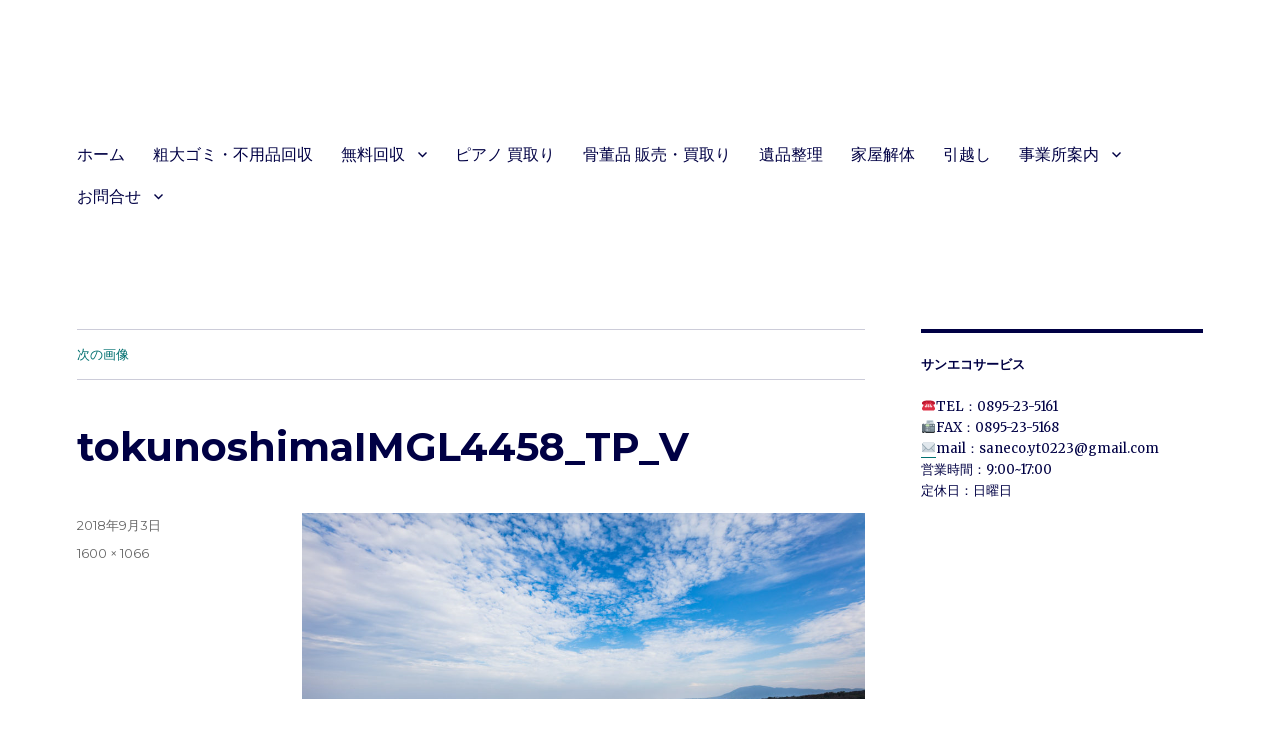

--- FILE ---
content_type: text/html; charset=UTF-8
request_url: http://saneco-s.com/sample-page/tokunoshimaimgl4458_tp_v/
body_size: 8027
content:
<!DOCTYPE html>
<html dir="ltr" lang="ja" prefix="og: https://ogp.me/ns#" class="no-js">
<head>
	<meta charset="UTF-8">
	<meta name="viewport" content="width=device-width, initial-scale=1">
	<link rel="profile" href="https://gmpg.org/xfn/11">
		<script>(function(html){html.className = html.className.replace(/\bno-js\b/,'js')})(document.documentElement);</script>
<title>tokunoshimaIMGL4458_TP_V | 【サンエコサービス】 宇和島市 粗大ゴミ、不用品の回収ならお任せ！ 愛媛県</title>

		<!-- All in One SEO 4.8.2 - aioseo.com -->
	<meta name="robots" content="max-image-preview:large" />
	<link rel="canonical" href="http://saneco-s.com/sample-page/tokunoshimaimgl4458_tp_v/" />
	<meta name="generator" content="All in One SEO (AIOSEO) 4.8.2" />
		<meta property="og:locale" content="ja_JP" />
		<meta property="og:site_name" content="【サンエコサービス】 宇和島市 粗大ゴミ、不用品の回収ならお任せ！ 愛媛県 | お見積り無料！一般廃棄物、産業廃棄物処理業" />
		<meta property="og:type" content="article" />
		<meta property="og:title" content="tokunoshimaIMGL4458_TP_V | 【サンエコサービス】 宇和島市 粗大ゴミ、不用品の回収ならお任せ！ 愛媛県" />
		<meta property="og:url" content="http://saneco-s.com/sample-page/tokunoshimaimgl4458_tp_v/" />
		<meta property="article:published_time" content="2018-09-03T06:32:23+00:00" />
		<meta property="article:modified_time" content="2018-09-03T06:32:23+00:00" />
		<meta name="twitter:card" content="summary" />
		<meta name="twitter:title" content="tokunoshimaIMGL4458_TP_V | 【サンエコサービス】 宇和島市 粗大ゴミ、不用品の回収ならお任せ！ 愛媛県" />
		<script type="application/ld+json" class="aioseo-schema">
			{"@context":"https:\/\/schema.org","@graph":[{"@type":"BreadcrumbList","@id":"http:\/\/saneco-s.com\/sample-page\/tokunoshimaimgl4458_tp_v\/#breadcrumblist","itemListElement":[{"@type":"ListItem","@id":"http:\/\/saneco-s.com\/#listItem","position":1,"name":"\u5bb6","item":"http:\/\/saneco-s.com\/","nextItem":{"@type":"ListItem","@id":"http:\/\/saneco-s.com\/sample-page\/tokunoshimaimgl4458_tp_v\/#listItem","name":"tokunoshimaIMGL4458_TP_V"}},{"@type":"ListItem","@id":"http:\/\/saneco-s.com\/sample-page\/tokunoshimaimgl4458_tp_v\/#listItem","position":2,"name":"tokunoshimaIMGL4458_TP_V","previousItem":{"@type":"ListItem","@id":"http:\/\/saneco-s.com\/#listItem","name":"\u5bb6"}}]},{"@type":"ItemPage","@id":"http:\/\/saneco-s.com\/sample-page\/tokunoshimaimgl4458_tp_v\/#itempage","url":"http:\/\/saneco-s.com\/sample-page\/tokunoshimaimgl4458_tp_v\/","name":"tokunoshimaIMGL4458_TP_V | \u3010\u30b5\u30f3\u30a8\u30b3\u30b5\u30fc\u30d3\u30b9\u3011 \u5b87\u548c\u5cf6\u5e02 \u7c97\u5927\u30b4\u30df\u3001\u4e0d\u7528\u54c1\u306e\u56de\u53ce\u306a\u3089\u304a\u4efb\u305b\uff01 \u611b\u5a9b\u770c","inLanguage":"ja","isPartOf":{"@id":"http:\/\/saneco-s.com\/#website"},"breadcrumb":{"@id":"http:\/\/saneco-s.com\/sample-page\/tokunoshimaimgl4458_tp_v\/#breadcrumblist"},"author":{"@id":"http:\/\/saneco-s.com\/author\/saneco-yt0223\/#author"},"creator":{"@id":"http:\/\/saneco-s.com\/author\/saneco-yt0223\/#author"},"datePublished":"2018-09-03T15:32:23+09:00","dateModified":"2018-09-03T15:32:23+09:00"},{"@type":"Organization","@id":"http:\/\/saneco-s.com\/#organization","name":"\u3010\u30b5\u30f3\u30a8\u30b3\u30b5\u30fc\u30d3\u30b9\u3011 \u5b87\u548c\u5cf6\u5e02 \u7c97\u5927\u30b4\u30df\u3001\u4e0d\u7528\u54c1\u306e\u56de\u53ce\u306a\u3089\u304a\u4efb\u305b\uff01 \u611b\u5a9b\u770c","description":"\u304a\u898b\u7a4d\u308a\u7121\u6599\uff01\u4e00\u822c\u5ec3\u68c4\u7269\u3001\u7523\u696d\u5ec3\u68c4\u7269\u51e6\u7406\u696d","url":"http:\/\/saneco-s.com\/"},{"@type":"Person","@id":"http:\/\/saneco-s.com\/author\/saneco-yt0223\/#author","url":"http:\/\/saneco-s.com\/author\/saneco-yt0223\/","name":"saneco.yt0223","image":{"@type":"ImageObject","@id":"http:\/\/saneco-s.com\/sample-page\/tokunoshimaimgl4458_tp_v\/#authorImage","url":"http:\/\/0.gravatar.com\/avatar\/c3dd517af8bb6de849516cdf56d1c0df?s=96&d=mm&r=g","width":96,"height":96,"caption":"saneco.yt0223"}},{"@type":"WebSite","@id":"http:\/\/saneco-s.com\/#website","url":"http:\/\/saneco-s.com\/","name":"\u3010\u30b5\u30f3\u30a8\u30b3\u30b5\u30fc\u30d3\u30b9\u3011 \u5b87\u548c\u5cf6\u5e02 \u7c97\u5927\u30b4\u30df\u3001\u4e0d\u7528\u54c1\u306e\u56de\u53ce\u306a\u3089\u304a\u4efb\u305b\uff01 \u611b\u5a9b\u770c","description":"\u304a\u898b\u7a4d\u308a\u7121\u6599\uff01\u4e00\u822c\u5ec3\u68c4\u7269\u3001\u7523\u696d\u5ec3\u68c4\u7269\u51e6\u7406\u696d","inLanguage":"ja","publisher":{"@id":"http:\/\/saneco-s.com\/#organization"}}]}
		</script>
		<!-- All in One SEO -->

<link rel='dns-prefetch' href='//fonts.googleapis.com' />
<link rel='dns-prefetch' href='//s.w.org' />
<link rel='dns-prefetch' href='//www.googletagmanager.com' />
<link href='https://fonts.gstatic.com' crossorigin rel='preconnect' />
<link rel="alternate" type="application/rss+xml" title="【サンエコサービス】 宇和島市 粗大ゴミ、不用品の回収ならお任せ！ 愛媛県 &raquo; フィード" href="http://saneco-s.com/feed/" />
<link rel="alternate" type="application/rss+xml" title="【サンエコサービス】 宇和島市 粗大ゴミ、不用品の回収ならお任せ！ 愛媛県 &raquo; コメントフィード" href="http://saneco-s.com/comments/feed/" />
<link rel="alternate" type="application/rss+xml" title="【サンエコサービス】 宇和島市 粗大ゴミ、不用品の回収ならお任せ！ 愛媛県 &raquo; tokunoshimaIMGL4458_TP_V のコメントのフィード" href="http://saneco-s.com/sample-page/tokunoshimaimgl4458_tp_v/feed/" />
		<script>
			window._wpemojiSettings = {"baseUrl":"https:\/\/s.w.org\/images\/core\/emoji\/13.0.1\/72x72\/","ext":".png","svgUrl":"https:\/\/s.w.org\/images\/core\/emoji\/13.0.1\/svg\/","svgExt":".svg","source":{"concatemoji":"http:\/\/saneco-s.com\/wp-includes\/js\/wp-emoji-release.min.js?ver=5.6.16"}};
			!function(e,a,t){var n,r,o,i=a.createElement("canvas"),p=i.getContext&&i.getContext("2d");function s(e,t){var a=String.fromCharCode;p.clearRect(0,0,i.width,i.height),p.fillText(a.apply(this,e),0,0);e=i.toDataURL();return p.clearRect(0,0,i.width,i.height),p.fillText(a.apply(this,t),0,0),e===i.toDataURL()}function c(e){var t=a.createElement("script");t.src=e,t.defer=t.type="text/javascript",a.getElementsByTagName("head")[0].appendChild(t)}for(o=Array("flag","emoji"),t.supports={everything:!0,everythingExceptFlag:!0},r=0;r<o.length;r++)t.supports[o[r]]=function(e){if(!p||!p.fillText)return!1;switch(p.textBaseline="top",p.font="600 32px Arial",e){case"flag":return s([127987,65039,8205,9895,65039],[127987,65039,8203,9895,65039])?!1:!s([55356,56826,55356,56819],[55356,56826,8203,55356,56819])&&!s([55356,57332,56128,56423,56128,56418,56128,56421,56128,56430,56128,56423,56128,56447],[55356,57332,8203,56128,56423,8203,56128,56418,8203,56128,56421,8203,56128,56430,8203,56128,56423,8203,56128,56447]);case"emoji":return!s([55357,56424,8205,55356,57212],[55357,56424,8203,55356,57212])}return!1}(o[r]),t.supports.everything=t.supports.everything&&t.supports[o[r]],"flag"!==o[r]&&(t.supports.everythingExceptFlag=t.supports.everythingExceptFlag&&t.supports[o[r]]);t.supports.everythingExceptFlag=t.supports.everythingExceptFlag&&!t.supports.flag,t.DOMReady=!1,t.readyCallback=function(){t.DOMReady=!0},t.supports.everything||(n=function(){t.readyCallback()},a.addEventListener?(a.addEventListener("DOMContentLoaded",n,!1),e.addEventListener("load",n,!1)):(e.attachEvent("onload",n),a.attachEvent("onreadystatechange",function(){"complete"===a.readyState&&t.readyCallback()})),(n=t.source||{}).concatemoji?c(n.concatemoji):n.wpemoji&&n.twemoji&&(c(n.twemoji),c(n.wpemoji)))}(window,document,window._wpemojiSettings);
		</script>
		<style>
img.wp-smiley,
img.emoji {
	display: inline !important;
	border: none !important;
	box-shadow: none !important;
	height: 1em !important;
	width: 1em !important;
	margin: 0 .07em !important;
	vertical-align: -0.1em !important;
	background: none !important;
	padding: 0 !important;
}
</style>
	<link rel='stylesheet' id='wp-block-library-css'  href='http://saneco-s.com/wp-includes/css/dist/block-library/style.min.css?ver=5.6.16' media='all' />
<link rel='stylesheet' id='wp-block-library-theme-css'  href='http://saneco-s.com/wp-includes/css/dist/block-library/theme.min.css?ver=5.6.16' media='all' />
<link rel='stylesheet' id='contact-form-7-css'  href='http://saneco-s.com/wp-content/plugins/contact-form-7/includes/css/styles.css?ver=5.3.2' media='all' />
<link rel='stylesheet' id='twentysixteen-fonts-css'  href='https://fonts.googleapis.com/css?family=Merriweather%3A400%2C700%2C900%2C400italic%2C700italic%2C900italic%7CMontserrat%3A400%2C700%7CInconsolata%3A400&#038;subset=latin%2Clatin-ext&#038;display=fallback' media='all' />
<link rel='stylesheet' id='genericons-css'  href='http://saneco-s.com/wp-content/themes/twentysixteen/genericons/genericons.css?ver=20201208' media='all' />
<link rel='stylesheet' id='twentysixteen-style-css'  href='http://saneco-s.com/wp-content/themes/twentysixteen/style.css?ver=20201208' media='all' />
<style id='twentysixteen-style-inline-css'>

		/* Custom Link Color */
		.menu-toggle:hover,
		.menu-toggle:focus,
		a,
		.main-navigation a:hover,
		.main-navigation a:focus,
		.dropdown-toggle:hover,
		.dropdown-toggle:focus,
		.social-navigation a:hover:before,
		.social-navigation a:focus:before,
		.post-navigation a:hover .post-title,
		.post-navigation a:focus .post-title,
		.tagcloud a:hover,
		.tagcloud a:focus,
		.site-branding .site-title a:hover,
		.site-branding .site-title a:focus,
		.entry-title a:hover,
		.entry-title a:focus,
		.entry-footer a:hover,
		.entry-footer a:focus,
		.comment-metadata a:hover,
		.comment-metadata a:focus,
		.pingback .comment-edit-link:hover,
		.pingback .comment-edit-link:focus,
		.comment-reply-link,
		.comment-reply-link:hover,
		.comment-reply-link:focus,
		.required,
		.site-info a:hover,
		.site-info a:focus {
			color: #007070;
		}

		mark,
		ins,
		button:hover,
		button:focus,
		input[type="button"]:hover,
		input[type="button"]:focus,
		input[type="reset"]:hover,
		input[type="reset"]:focus,
		input[type="submit"]:hover,
		input[type="submit"]:focus,
		.pagination .prev:hover,
		.pagination .prev:focus,
		.pagination .next:hover,
		.pagination .next:focus,
		.widget_calendar tbody a,
		.page-links a:hover,
		.page-links a:focus {
			background-color: #007070;
		}

		input[type="date"]:focus,
		input[type="time"]:focus,
		input[type="datetime-local"]:focus,
		input[type="week"]:focus,
		input[type="month"]:focus,
		input[type="text"]:focus,
		input[type="email"]:focus,
		input[type="url"]:focus,
		input[type="password"]:focus,
		input[type="search"]:focus,
		input[type="tel"]:focus,
		input[type="number"]:focus,
		textarea:focus,
		.tagcloud a:hover,
		.tagcloud a:focus,
		.menu-toggle:hover,
		.menu-toggle:focus {
			border-color: #007070;
		}

		@media screen and (min-width: 56.875em) {
			.main-navigation li:hover > a,
			.main-navigation li.focus > a {
				color: #007070;
			}
		}
	

		/* Custom Main Text Color */
		body,
		blockquote cite,
		blockquote small,
		.main-navigation a,
		.menu-toggle,
		.dropdown-toggle,
		.social-navigation a,
		.post-navigation a,
		.pagination a:hover,
		.pagination a:focus,
		.widget-title a,
		.site-branding .site-title a,
		.entry-title a,
		.page-links > .page-links-title,
		.comment-author,
		.comment-reply-title small a:hover,
		.comment-reply-title small a:focus {
			color: #000044
		}

		blockquote,
		.menu-toggle.toggled-on,
		.menu-toggle.toggled-on:hover,
		.menu-toggle.toggled-on:focus,
		.post-navigation,
		.post-navigation div + div,
		.pagination,
		.widget,
		.page-header,
		.page-links a,
		.comments-title,
		.comment-reply-title {
			border-color: #000044;
		}

		button,
		button[disabled]:hover,
		button[disabled]:focus,
		input[type="button"],
		input[type="button"][disabled]:hover,
		input[type="button"][disabled]:focus,
		input[type="reset"],
		input[type="reset"][disabled]:hover,
		input[type="reset"][disabled]:focus,
		input[type="submit"],
		input[type="submit"][disabled]:hover,
		input[type="submit"][disabled]:focus,
		.menu-toggle.toggled-on,
		.menu-toggle.toggled-on:hover,
		.menu-toggle.toggled-on:focus,
		.pagination:before,
		.pagination:after,
		.pagination .prev,
		.pagination .next,
		.page-links a {
			background-color: #000044;
		}

		/* Border Color */
		fieldset,
		pre,
		abbr,
		acronym,
		table,
		th,
		td,
		input[type="date"],
		input[type="time"],
		input[type="datetime-local"],
		input[type="week"],
		input[type="month"],
		input[type="text"],
		input[type="email"],
		input[type="url"],
		input[type="password"],
		input[type="search"],
		input[type="tel"],
		input[type="number"],
		textarea,
		.main-navigation li,
		.main-navigation .primary-menu,
		.menu-toggle,
		.dropdown-toggle:after,
		.social-navigation a,
		.image-navigation,
		.comment-navigation,
		.tagcloud a,
		.entry-content,
		.entry-summary,
		.page-links a,
		.page-links > span,
		.comment-list article,
		.comment-list .pingback,
		.comment-list .trackback,
		.comment-reply-link,
		.no-comments,
		.widecolumn .mu_register .mu_alert {
			border-color: #000044; /* Fallback for IE7 and IE8 */
			border-color: rgba( 0, 0, 68, 0.2);
		}

		hr,
		code {
			background-color: #000044; /* Fallback for IE7 and IE8 */
			background-color: rgba( 0, 0, 68, 0.2);
		}

		@media screen and (min-width: 56.875em) {
			.main-navigation ul ul,
			.main-navigation ul ul li {
				border-color: rgba( 0, 0, 68, 0.2);
			}

			.main-navigation ul ul:before {
				border-top-color: rgba( 0, 0, 68, 0.2);
				border-bottom-color: rgba( 0, 0, 68, 0.2);
			}
		}
	
</style>
<link rel='stylesheet' id='twentysixteen-block-style-css'  href='http://saneco-s.com/wp-content/themes/twentysixteen/css/blocks.css?ver=20190102' media='all' />
<!--[if lt IE 10]>
<link rel='stylesheet' id='twentysixteen-ie-css'  href='http://saneco-s.com/wp-content/themes/twentysixteen/css/ie.css?ver=20170530' media='all' />
<![endif]-->
<!--[if lt IE 9]>
<link rel='stylesheet' id='twentysixteen-ie8-css'  href='http://saneco-s.com/wp-content/themes/twentysixteen/css/ie8.css?ver=20170530' media='all' />
<![endif]-->
<!--[if lt IE 8]>
<link rel='stylesheet' id='twentysixteen-ie7-css'  href='http://saneco-s.com/wp-content/themes/twentysixteen/css/ie7.css?ver=20170530' media='all' />
<![endif]-->
<script src='http://saneco-s.com/wp-includes/js/jquery/jquery.min.js?ver=3.5.1' id='jquery-core-js'></script>
<script src='http://saneco-s.com/wp-includes/js/jquery/jquery-migrate.min.js?ver=3.3.2' id='jquery-migrate-js'></script>
<!--[if lt IE 9]>
<script src='http://saneco-s.com/wp-content/themes/twentysixteen/js/html5.js?ver=3.7.3' id='twentysixteen-html5-js'></script>
<![endif]-->
<script src='http://saneco-s.com/wp-content/themes/twentysixteen/js/keyboard-image-navigation.js?ver=20170530' id='twentysixteen-keyboard-image-navigation-js'></script>
<link rel="https://api.w.org/" href="http://saneco-s.com/wp-json/" /><link rel="alternate" type="application/json" href="http://saneco-s.com/wp-json/wp/v2/media/39" /><link rel="EditURI" type="application/rsd+xml" title="RSD" href="http://saneco-s.com/xmlrpc.php?rsd" />
<link rel="wlwmanifest" type="application/wlwmanifest+xml" href="http://saneco-s.com/wp-includes/wlwmanifest.xml" /> 
<meta name="generator" content="WordPress 5.6.16" />
<link rel='shortlink' href='http://saneco-s.com/?p=39' />
<link rel="alternate" type="application/json+oembed" href="http://saneco-s.com/wp-json/oembed/1.0/embed?url=http%3A%2F%2Fsaneco-s.com%2Fsample-page%2Ftokunoshimaimgl4458_tp_v%2F" />
<link rel="alternate" type="text/xml+oembed" href="http://saneco-s.com/wp-json/oembed/1.0/embed?url=http%3A%2F%2Fsaneco-s.com%2Fsample-page%2Ftokunoshimaimgl4458_tp_v%2F&#038;format=xml" />
<meta name="generator" content="Site Kit by Google 1.152.1" />		<style type="text/css" id="twentysixteen-header-css">
		.site-branding {
			margin: 0 auto 0 0;
		}

		.site-branding .site-title,
		.site-description {
			clip: rect(1px, 1px, 1px, 1px);
			position: absolute;
		}
		</style>
		<style id="custom-background-css">
body.custom-background { background-color: #ffffff; }
</style>
	<link rel="icon" href="http://saneco-s.com/wp-content/uploads/2018/09/cropped-012MIZUHO171010_TP_V-32x32.jpg" sizes="32x32" />
<link rel="icon" href="http://saneco-s.com/wp-content/uploads/2018/09/cropped-012MIZUHO171010_TP_V-192x192.jpg" sizes="192x192" />
<link rel="apple-touch-icon" href="http://saneco-s.com/wp-content/uploads/2018/09/cropped-012MIZUHO171010_TP_V-180x180.jpg" />
<meta name="msapplication-TileImage" content="http://saneco-s.com/wp-content/uploads/2018/09/cropped-012MIZUHO171010_TP_V-270x270.jpg" />
</head>

<body class="attachment attachment-template-default attachmentid-39 attachment-jpeg custom-background wp-embed-responsive">
<div id="page" class="site">
	<div class="site-inner">
		<a class="skip-link screen-reader-text" href="#content">コンテンツへスキップ</a>

		<header id="masthead" class="site-header" role="banner">
			<div class="site-header-main">
				<div class="site-branding">
					
											<p class="site-title"><a href="http://saneco-s.com/" rel="home">【サンエコサービス】 宇和島市 粗大ゴミ、不用品の回収ならお任せ！ 愛媛県</a></p>
												<p class="site-description">お見積り無料！一般廃棄物、産業廃棄物処理業</p>
									</div><!-- .site-branding -->

									<button id="menu-toggle" class="menu-toggle">メニュー</button>

					<div id="site-header-menu" class="site-header-menu">
													<nav id="site-navigation" class="main-navigation" role="navigation" aria-label="メインメニュー">
								<div class="menu-%e3%83%a1%e3%82%a4%e3%83%b3-container"><ul id="menu-%e3%83%a1%e3%82%a4%e3%83%b3" class="primary-menu"><li id="menu-item-11" class="menu-item menu-item-type-custom menu-item-object-custom menu-item-home menu-item-11"><a href="http://saneco-s.com">ホーム</a></li>
<li id="menu-item-74" class="menu-item menu-item-type-post_type menu-item-object-page menu-item-74"><a href="http://saneco-s.com/%e7%b2%97%e5%a4%a7%e3%81%94%e3%81%bf%e5%9b%9e%e5%8f%8e/">粗大ゴミ・不用品回収</a></li>
<li id="menu-item-246" class="menu-item menu-item-type-custom menu-item-object-custom menu-item-has-children menu-item-246"><a href="http://saneco-s.com/%E5%AE%87%E5%92%8C%E5%B3%B6%E5%B8%82-%E7%B2%97%E5%A4%A7%E3%81%94%E3%81%BF%E3%83%BB%E4%B8%8D%E7%94%A8%E5%93%81-%E7%84%A1%E6%96%99%E5%9B%9E%E5%8F%8E/">無料回収</a>
<ul class="sub-menu">
	<li id="menu-item-301" class="menu-item menu-item-type-custom menu-item-object-custom menu-item-301"><a href="http://saneco-s.com/%E5%AE%87%E5%92%8C%E5%B3%B6%E5%B8%82-%E7%B2%97%E5%A4%A7%E3%81%94%E3%81%BF%E3%83%BB%E4%B8%8D%E7%94%A8%E5%93%81-%E7%84%A1%E6%96%99%E5%9B%9E%E5%8F%8E/">無料回収(トップ)</a></li>
	<li id="menu-item-298" class="menu-item menu-item-type-post_type menu-item-object-page menu-item-298"><a href="http://saneco-s.com/251-2/">放置自転車 無料回収</a></li>
</ul>
</li>
<li id="menu-item-873" class="menu-item menu-item-type-custom menu-item-object-custom menu-item-873"><a href="http://saneco-s.com/%e5%ae%87%e5%92%8c%e5%b3%b6%e5%b8%82-%e3%83%94%e3%82%a2%e3%83%8e-%e8%b2%b7%e5%8f%96%e3%82%8a/">ピアノ 買取り</a></li>
<li id="menu-item-378" class="menu-item menu-item-type-custom menu-item-object-custom menu-item-378"><a href="http://saneco-s.com/%E9%AA%A8%E8%91%A3%E5%93%81-%E8%B2%A9%E5%A3%B2-%E8%B2%B7%E5%8F%96%E3%82%8A/">骨董品 販売・買取り</a></li>
<li id="menu-item-37" class="menu-item menu-item-type-post_type menu-item-object-page menu-item-37"><a href="http://saneco-s.com/%e9%81%ba%e5%93%81%e6%95%b4%e7%90%86%e3%81%a7%e3%81%8a%e5%9b%b0%e3%82%8a%e3%81%ae%e6%96%b9%e3%81%af%e3%80%81%e3%81%8a%e4%bb%bb%e3%81%9b%e3%81%8f%e3%81%a0%e3%81%95%e3%81%84%ef%bc%81/">遺品整理</a></li>
<li id="menu-item-66" class="menu-item menu-item-type-post_type menu-item-object-page menu-item-66"><a href="http://saneco-s.com/%e5%ae%b6%e5%b1%8b%e8%a7%a3%e4%bd%93/">家屋解体</a></li>
<li id="menu-item-84" class="menu-item menu-item-type-post_type menu-item-object-page menu-item-84"><a href="http://saneco-s.com/%e5%bc%95%e8%b6%8a%e3%81%97/">引越し</a></li>
<li id="menu-item-53" class="menu-item menu-item-type-post_type menu-item-object-page menu-item-has-children menu-item-53"><a href="http://saneco-s.com/%e4%ba%8b%e5%8b%99%e6%89%80%e3%81%a8%e3%82%a2%e3%82%af%e3%82%bb%e3%82%b9/">事業所案内</a>
<ul class="sub-menu">
	<li id="menu-item-662" class="menu-item menu-item-type-post_type menu-item-object-page menu-item-662"><a href="http://saneco-s.com/%e4%ba%8b%e5%8b%99%e6%89%80%e3%81%a8%e3%82%a2%e3%82%af%e3%82%bb%e3%82%b9/">事業所案内(トップ)</a></li>
	<li id="menu-item-184" class="menu-item menu-item-type-post_type menu-item-object-page menu-item-has-children menu-item-184"><a href="http://saneco-s.com/%e9%96%a2%e9%80%a3%e3%82%b0%e3%83%ab%e3%83%bc%e3%83%97/">関連グループ</a>
	<ul class="sub-menu">
		<li id="menu-item-337" class="menu-item menu-item-type-custom menu-item-object-custom menu-item-337"><a href="http://sandai-f.com/">サンダイ不動産<br>(賃貸・売買・管理)</a></li>
	</ul>
</li>
</ul>
</li>
<li id="menu-item-12" class="menu-item menu-item-type-post_type menu-item-object-page menu-item-has-children menu-item-12"><a href="http://saneco-s.com/%e3%81%8a%e5%95%8f%e5%90%88%e3%81%9b/">お問合せ</a>
<ul class="sub-menu">
	<li id="menu-item-623" class="menu-item menu-item-type-custom menu-item-object-custom menu-item-623"><a href="http://saneco-s.com/%e3%81%8a%e5%95%8f%e5%90%88%e3%81%9b/">お問合せ(トップ)</a></li>
	<li id="menu-item-621" class="menu-item menu-item-type-custom menu-item-object-custom menu-item-621"><a href="http://saneco-s.com/%e5%ae%87%e5%92%8c%e5%b3%b6%e5%b8%82-%e3%83%9a%e3%83%83%e3%83%88%e3%83%9c%e3%83%88%e3%83%ab%e3%81%ae%e5%87%a6%e7%90%86%e6%96%b9%e6%b3%95%e3%81%ae%e8%a7%a3%e8%aa%ac/">ペットボトルの処理方法の解説</a></li>
</ul>
</li>
</ul></div>							</nav><!-- .main-navigation -->
						
											</div><!-- .site-header-menu -->
							</div><!-- .site-header-main -->

					</header><!-- .site-header -->

		<div id="content" class="site-content">

	<div id="primary" class="content-area">
		<main id="main" class="site-main" role="main">

			
			<article id="post-39" class="post-39 attachment type-attachment status-inherit hentry">

				<nav id="image-navigation" class="navigation image-navigation">
					<div class="nav-links">
						<div class="nav-previous"></div>
						<div class="nav-next"><a href='http://saneco-s.com/sample-page/tokyo0720imgl6872_tp_v/'>次の画像</a></div>
					</div><!-- .nav-links -->
				</nav><!-- .image-navigation -->

				<header class="entry-header">
					<h1 class="entry-title">tokunoshimaIMGL4458_TP_V</h1>				</header><!-- .entry-header -->

				<div class="entry-content">

					<div class="entry-attachment">
						<img width="840" height="559" src="http://saneco-s.com/wp-content/uploads/2018/09/tokunoshimaIMGL4458_TP_V-1024x682.jpg" class="attachment-large size-large" alt="" loading="lazy" srcset="http://saneco-s.com/wp-content/uploads/2018/09/tokunoshimaIMGL4458_TP_V-1024x682.jpg 1024w, http://saneco-s.com/wp-content/uploads/2018/09/tokunoshimaIMGL4458_TP_V-300x200.jpg 300w, http://saneco-s.com/wp-content/uploads/2018/09/tokunoshimaIMGL4458_TP_V-768x512.jpg 768w, http://saneco-s.com/wp-content/uploads/2018/09/tokunoshimaIMGL4458_TP_V-1200x800.jpg 1200w, http://saneco-s.com/wp-content/uploads/2018/09/tokunoshimaIMGL4458_TP_V.jpg 1600w" sizes="(max-width: 709px) 85vw, (max-width: 909px) 67vw, (max-width: 1362px) 62vw, 840px" />
						
						</div><!-- .entry-attachment -->

											</div><!-- .entry-content -->

					<footer class="entry-footer">
					<span class="posted-on"><span class="screen-reader-text">投稿日: </span><a href="http://saneco-s.com/sample-page/tokunoshimaimgl4458_tp_v/" rel="bookmark"><time class="entry-date published updated" datetime="2018-09-03T15:32:23+09:00">2018年9月3日</time></a></span>						<span class="full-size-link"><span class="screen-reader-text">フルサイズ </span><a href="http://saneco-s.com/wp-content/uploads/2018/09/tokunoshimaIMGL4458_TP_V.jpg">1600 &times; 1066</a></span>											</footer><!-- .entry-footer -->
				</article><!-- #post-39 -->

				
<div id="comments" class="comments-area">

	
	
		<div id="respond" class="comment-respond">
		<h2 id="reply-title" class="comment-reply-title">コメントを残す <small><a rel="nofollow" id="cancel-comment-reply-link" href="/sample-page/tokunoshimaimgl4458_tp_v/#respond" style="display:none;">コメントをキャンセル</a></small></h2><form action="http://saneco-s.com/wp-comments-post.php" method="post" id="commentform" class="comment-form" novalidate><p class="comment-notes"><span id="email-notes">メールアドレスが公開されることはありません。</span> <span class="required">*</span> が付いている欄は必須項目です</p><p class="comment-form-comment"><label for="comment">コメント</label> <textarea id="comment" name="comment" cols="45" rows="8" maxlength="65525" required="required"></textarea></p><p class="comment-form-author"><label for="author">名前 <span class="required">*</span></label> <input id="author" name="author" type="text" value="" size="30" maxlength="245" required='required' /></p>
<p class="comment-form-email"><label for="email">メール <span class="required">*</span></label> <input id="email" name="email" type="email" value="" size="30" maxlength="100" aria-describedby="email-notes" required='required' /></p>
<p class="comment-form-url"><label for="url">サイト</label> <input id="url" name="url" type="url" value="" size="30" maxlength="200" /></p>
<p class="form-submit"><input name="submit" type="submit" id="submit" class="submit" value="コメントを送信" /> <input type='hidden' name='comment_post_ID' value='39' id='comment_post_ID' />
<input type='hidden' name='comment_parent' id='comment_parent' value='0' />
</p></form>	</div><!-- #respond -->
	
</div><!-- .comments-area -->

	<nav class="navigation post-navigation" role="navigation" aria-label="投稿">
		<h2 class="screen-reader-text">投稿ナビゲーション</h2>
		<div class="nav-links"><div class="nav-previous"><a href="http://saneco-s.com/" rel="prev"><span class="post-title"><font size="4">サンエコサービス</font></span> <span class="meta-nav">内で公開</span></a></div></div>
	</nav>
		</main><!-- .site-main -->
	</div><!-- .content-area -->


	<aside id="secondary" class="sidebar widget-area" role="complementary">
		<section id="text-3" class="widget widget_text">			<div class="textwidget"><p><strong>サンエコサービス</strong></p>
<p>☎TEL：0895-23-5161<br />
📠FAX：0895-23-5168<br />
<a href="http://sandai-f.com/%e3%81%8a%e5%95%8f%e5%90%88%e3%81%9b/">✉</a>mail：saneco.yt0223@gmail.com<br />
営業時間：9:00~17:00<br />
定休日：日曜日</p>
</div>
		</section>	</aside><!-- .sidebar .widget-area -->

		</div><!-- .site-content -->

		<footer id="colophon" class="site-footer" role="contentinfo">
							<nav class="main-navigation" role="navigation" aria-label="フッターメインメニュー">
					<div class="menu-%e3%83%a1%e3%82%a4%e3%83%b3-container"><ul id="menu-%e3%83%a1%e3%82%a4%e3%83%b3-1" class="primary-menu"><li class="menu-item menu-item-type-custom menu-item-object-custom menu-item-home menu-item-11"><a href="http://saneco-s.com">ホーム</a></li>
<li class="menu-item menu-item-type-post_type menu-item-object-page menu-item-74"><a href="http://saneco-s.com/%e7%b2%97%e5%a4%a7%e3%81%94%e3%81%bf%e5%9b%9e%e5%8f%8e/">粗大ゴミ・不用品回収</a></li>
<li class="menu-item menu-item-type-custom menu-item-object-custom menu-item-has-children menu-item-246"><a href="http://saneco-s.com/%E5%AE%87%E5%92%8C%E5%B3%B6%E5%B8%82-%E7%B2%97%E5%A4%A7%E3%81%94%E3%81%BF%E3%83%BB%E4%B8%8D%E7%94%A8%E5%93%81-%E7%84%A1%E6%96%99%E5%9B%9E%E5%8F%8E/">無料回収</a>
<ul class="sub-menu">
	<li class="menu-item menu-item-type-custom menu-item-object-custom menu-item-301"><a href="http://saneco-s.com/%E5%AE%87%E5%92%8C%E5%B3%B6%E5%B8%82-%E7%B2%97%E5%A4%A7%E3%81%94%E3%81%BF%E3%83%BB%E4%B8%8D%E7%94%A8%E5%93%81-%E7%84%A1%E6%96%99%E5%9B%9E%E5%8F%8E/">無料回収(トップ)</a></li>
	<li class="menu-item menu-item-type-post_type menu-item-object-page menu-item-298"><a href="http://saneco-s.com/251-2/">放置自転車 無料回収</a></li>
</ul>
</li>
<li class="menu-item menu-item-type-custom menu-item-object-custom menu-item-873"><a href="http://saneco-s.com/%e5%ae%87%e5%92%8c%e5%b3%b6%e5%b8%82-%e3%83%94%e3%82%a2%e3%83%8e-%e8%b2%b7%e5%8f%96%e3%82%8a/">ピアノ 買取り</a></li>
<li class="menu-item menu-item-type-custom menu-item-object-custom menu-item-378"><a href="http://saneco-s.com/%E9%AA%A8%E8%91%A3%E5%93%81-%E8%B2%A9%E5%A3%B2-%E8%B2%B7%E5%8F%96%E3%82%8A/">骨董品 販売・買取り</a></li>
<li class="menu-item menu-item-type-post_type menu-item-object-page menu-item-37"><a href="http://saneco-s.com/%e9%81%ba%e5%93%81%e6%95%b4%e7%90%86%e3%81%a7%e3%81%8a%e5%9b%b0%e3%82%8a%e3%81%ae%e6%96%b9%e3%81%af%e3%80%81%e3%81%8a%e4%bb%bb%e3%81%9b%e3%81%8f%e3%81%a0%e3%81%95%e3%81%84%ef%bc%81/">遺品整理</a></li>
<li class="menu-item menu-item-type-post_type menu-item-object-page menu-item-66"><a href="http://saneco-s.com/%e5%ae%b6%e5%b1%8b%e8%a7%a3%e4%bd%93/">家屋解体</a></li>
<li class="menu-item menu-item-type-post_type menu-item-object-page menu-item-84"><a href="http://saneco-s.com/%e5%bc%95%e8%b6%8a%e3%81%97/">引越し</a></li>
<li class="menu-item menu-item-type-post_type menu-item-object-page menu-item-has-children menu-item-53"><a href="http://saneco-s.com/%e4%ba%8b%e5%8b%99%e6%89%80%e3%81%a8%e3%82%a2%e3%82%af%e3%82%bb%e3%82%b9/">事業所案内</a>
<ul class="sub-menu">
	<li class="menu-item menu-item-type-post_type menu-item-object-page menu-item-662"><a href="http://saneco-s.com/%e4%ba%8b%e5%8b%99%e6%89%80%e3%81%a8%e3%82%a2%e3%82%af%e3%82%bb%e3%82%b9/">事業所案内(トップ)</a></li>
	<li class="menu-item menu-item-type-post_type menu-item-object-page menu-item-has-children menu-item-184"><a href="http://saneco-s.com/%e9%96%a2%e9%80%a3%e3%82%b0%e3%83%ab%e3%83%bc%e3%83%97/">関連グループ</a>
	<ul class="sub-menu">
		<li class="menu-item menu-item-type-custom menu-item-object-custom menu-item-337"><a href="http://sandai-f.com/">サンダイ不動産<br>(賃貸・売買・管理)</a></li>
	</ul>
</li>
</ul>
</li>
<li class="menu-item menu-item-type-post_type menu-item-object-page menu-item-has-children menu-item-12"><a href="http://saneco-s.com/%e3%81%8a%e5%95%8f%e5%90%88%e3%81%9b/">お問合せ</a>
<ul class="sub-menu">
	<li class="menu-item menu-item-type-custom menu-item-object-custom menu-item-623"><a href="http://saneco-s.com/%e3%81%8a%e5%95%8f%e5%90%88%e3%81%9b/">お問合せ(トップ)</a></li>
	<li class="menu-item menu-item-type-custom menu-item-object-custom menu-item-621"><a href="http://saneco-s.com/%e5%ae%87%e5%92%8c%e5%b3%b6%e5%b8%82-%e3%83%9a%e3%83%83%e3%83%88%e3%83%9c%e3%83%88%e3%83%ab%e3%81%ae%e5%87%a6%e7%90%86%e6%96%b9%e6%b3%95%e3%81%ae%e8%a7%a3%e8%aa%ac/">ペットボトルの処理方法の解説</a></li>
</ul>
</li>
</ul></div>				</nav><!-- .main-navigation -->
			
			
			<div class="site-info">
								<span class="site-title"><a href="http://saneco-s.com/" rel="home">【サンエコサービス】 宇和島市 粗大ゴミ、不用品の回収ならお任せ！ 愛媛県</a></span>
								<a href="https://ja.wordpress.org/" class="imprint">
					Proudly powered by WordPress				</a>
			</div><!-- .site-info -->
		</footer><!-- .site-footer -->
	</div><!-- .site-inner -->
</div><!-- .site -->

<script id='contact-form-7-js-extra'>
var wpcf7 = {"apiSettings":{"root":"http:\/\/saneco-s.com\/wp-json\/contact-form-7\/v1","namespace":"contact-form-7\/v1"}};
</script>
<script src='http://saneco-s.com/wp-content/plugins/contact-form-7/includes/js/scripts.js?ver=5.3.2' id='contact-form-7-js'></script>
<script src='http://saneco-s.com/wp-content/themes/twentysixteen/js/skip-link-focus-fix.js?ver=20170530' id='twentysixteen-skip-link-focus-fix-js'></script>
<script src='http://saneco-s.com/wp-includes/js/comment-reply.min.js?ver=5.6.16' id='comment-reply-js'></script>
<script id='twentysixteen-script-js-extra'>
var screenReaderText = {"expand":"\u30b5\u30d6\u30e1\u30cb\u30e5\u30fc\u3092\u5c55\u958b","collapse":"\u30b5\u30d6\u30e1\u30cb\u30e5\u30fc\u3092\u9589\u3058\u308b"};
</script>
<script src='http://saneco-s.com/wp-content/themes/twentysixteen/js/functions.js?ver=20181217' id='twentysixteen-script-js'></script>
<script src='http://saneco-s.com/wp-includes/js/wp-embed.min.js?ver=5.6.16' id='wp-embed-js'></script>
</body>
</html>
